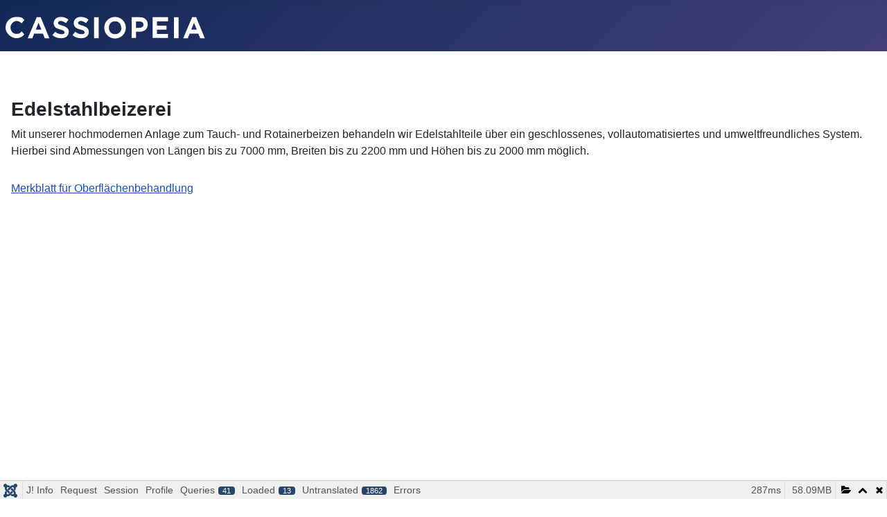

--- FILE ---
content_type: text/css
request_url: https://www.boller-gmbh.de/media/plg_system_debug/widgets/languageFiles/widget.min.css
body_size: 162
content:
@charset "UTF-8";table.phpdebugbar-widgets-languageFiles{margin-top:5px;margin-left:5px;font-family:SFMono-Regular,Consolas,Liberation Mono,Menlo,Courier,monospace;line-height:1.3em}table.phpdebugbar-widgets-languageFiles tr{border-bottom:1px solid silver}table.phpdebugbar-widgets-languageFiles th{padding:5px;font-weight:700}.phpdebugbar-widgets-languageFiles .alert-success,.phpdebugbar-widgets-languageFiles .alert-warning{color:var(--alert-color);background-color:var(--alert-bg);border-color:var(--alert-border-color)}

--- FILE ---
content_type: text/css
request_url: https://www.boller-gmbh.de/media/plg_system_debug/widgets/languageStrings/widget.min.css
body_size: 297
content:
@charset "UTF-8";table.phpdebugbar-widgets-languageStrings{width:100%;margin-top:5px;margin-left:5px;font-family:SFMono-Regular,Consolas,Liberation Mono,Menlo,Courier,monospace;line-height:1.3em}table.phpdebugbar-widgets-languageStrings th{border-bottom:1px solid #000}table.phpdebugbar-widgets-languageStrings table.phpdebugbar-widgets-callstack{border-collapse:collapse;border:1px solid #ddd;width:100%;margin:10px;font-family:SFMono-Regular,Consolas,Liberation Mono,Menlo,Courier,monospace;display:none}table.phpdebugbar-widgets-languageStrings table.phpdebugbar-widgets-callstack tr.caller{background-color:#fff9b6}table.phpdebugbar-widgets-languageStrings table.phpdebugbar-widgets-callstack tbody tr:hover{background-color:#eee}table.phpdebugbar-widgets-languageStrings table.phpdebugbar-widgets-callstack th{font-weight:700}table.phpdebugbar-widgets-languageStrings span.phpdebugbar-widgets-eye,table.phpdebugbar-widgets-languageStrings span.phpdebugbar-widgets-eye-dash{color:#888;margin-left:8px}table.phpdebugbar-widgets-languageStrings span.phpdebugbar-widgets-eye-dash{color:#000;background-color:#eee}table.phpdebugbar-widgets-languageStrings span.phpdebugbar-widgets-eye:before,table.phpdebugbar-widgets-languageStrings span.phpdebugbar-widgets-eye-dash:before{margin-right:4px;font-family:"Font Awesome 5 Free"}table.phpdebugbar-widgets-languageStrings span.phpdebugbar-widgets-eye:before{content:""}table.phpdebugbar-widgets-languageStrings span.phpdebugbar-widgets-eye-dash:before{content:""}

--- FILE ---
content_type: text/css
request_url: https://www.boller-gmbh.de/media/plg_system_debug/widgets/languageErrors/widget.min.css
body_size: 58
content:
@charset "UTF-8";ul.phpdebugbar-widgets-languageErrors{margin-top:5px;margin-left:5px;font-family:SFMono-Regular,Consolas,Liberation Mono,Menlo,Courier,monospace;line-height:1.3em}

--- FILE ---
content_type: text/javascript
request_url: https://www.boller-gmbh.de/media/plg_system_debug/widgets/languageStrings/widget.min.js
body_size: 647
content:
(function(e){var r=PhpDebugBar.utils.makecsscls("phpdebugbar-widgets-"),T=PhpDebugBar.Widgets.languageStringsWidget=PhpDebugBar.Widget.extend({tagName:"table",className:r("languageStrings"),render:function(){this.bindAttr("data",function(a){this.$el.empty();for(var d in a.orphans){var g=e("<tr />");e('<th valign="top" style="width:10%" />').text(d).appendTo(g);var o=e("<th />").appendTo(g),c=e("<ul />").appendTo(o),v;for(var f in a.orphans[d]){var s=a.orphans[d][f],h=s.caller.replace(a.jroot,""),l=e("<li />");if(a.xdebugLink){var b=s.caller.split(":"),u=e("<a />").text(h).attr("href",a.xdebugLink.replace("%f",b[0]).replace("%l",b[1]));l.append(u)}else l.text(h);if(s.trace&&!e.isEmptyObject(s.trace)){e('<span title="Call Stack" />').text("Stack").addClass(r("eye")).css("cursor","pointer").on("click",function(m){var p=e(m.target),n=p.next();n.is(":visible")?(n.hide(),p.addClass(r("eye")),p.removeClass(r("eye-dash"))):(n.show(),p.addClass(r("eye-dash")),p.removeClass(r("eye")))}).appendTo(l),v=e('<table><thead><tr><th colspan="3">Call Stack</th></tr></thead></table>').addClass(r("callstack")).appendTo(l);for(var x in s.trace){var t=s.trace[x],i=t[3]?t[3].replace(a.jroot,"")+":"+t[4]:"",k=t[2].replace(a.jroot,""),C=t[1]?"caller":"";i&&a.xdebugLink&&(i='<a href="'+a.xdebugLink.replace("%f",t[3]).replace("%l",t[4])+'">'+i+"</a>"),v.append('<tr class="'+C+'"><th>'+t[0]+"</th><td>"+k+"</td><td>"+i+"</td></tr>")}}l.appendTo(c)}this.$el.append(g)}})}})})(PhpDebugBar.$);


--- FILE ---
content_type: text/javascript
request_url: https://www.boller-gmbh.de/media/plg_system_debug/widgets/languageErrors/widget.min.js
body_size: 203
content:
(function(t){var s=PhpDebugBar.utils.makecsscls("phpdebugbar-widgets-"),u=PhpDebugBar.Widgets.languageErrorsWidget=PhpDebugBar.Widget.extend({tagName:"ul",className:s("languageErrors"),render:function(){this.bindAttr("data",function(r){this.$el.empty();for(var e of r.files){var g=e[0].replace(r.jroot,""),a=t("<li />");if(r.xdebugLink){var n=t("<a />").text(g+":"+e[1]).attr("href",r.xdebugLink.replace("%f",e[0]).replace("%l",e[1]));a.append(n)}else a.text(g+":"+e[1]);this.$el.append(a)}})}})})(PhpDebugBar.$);


--- FILE ---
content_type: text/javascript
request_url: https://www.boller-gmbh.de/media/plg_system_debug/widgets/languageFiles/widget.min.js
body_size: 306
content:
(function(e){var l=PhpDebugBar.utils.makecsscls("phpdebugbar-widgets-"),h=PhpDebugBar.Widgets.languageFilesWidget=PhpDebugBar.Widget.extend({tagName:"table",className:l("languageFiles"),render:function(){this.bindAttr("data",function(a){this.$el.empty();var s=e("<tr />").append(e("<th />").text("Extension")).append(e("<th />").text("File"));this.$el.append(s);for(var r in a.loaded){var p=e("<ul />");for(var t in a.loaded[r]){var g=a.loaded[r][t]?"alert-success":"alert-warning",i=a.loaded[r][t]?"+":"-",n=i+" "+t.replace(a.jroot,""),d=e("<li />").addClass(g);if(a.xdebugLink){var u=e("<a />").text(n).attr("href",a.xdebugLink.replace("%f",t).replace("%l","1"));d.append(u)}else d.text(n);d.appendTo(p)}var c=e("<tr />").append(e("<td />").text(r)).append(e("<td />").append(p));this.$el.append(c)}})}})})(PhpDebugBar.$);
